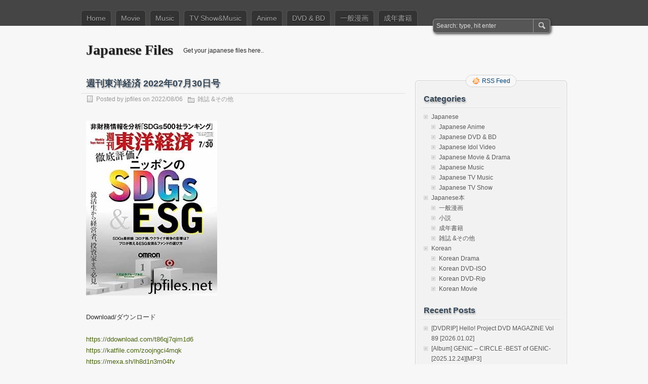

--- FILE ---
content_type: text/html; charset=UTF-8
request_url: https://jpfiles.net/77382/%E9%80%B1%E5%88%8A%E6%9D%B1%E6%B4%8B%E7%B5%8C%E6%B8%88-2022%E5%B9%B407%E6%9C%8830%E6%97%A5%E5%8F%B7
body_size: 8852
content:
<!DOCTYPE html PUBLIC "-//W3C//DTD XHTML 1.0 Transitional//EN" "http://www.w3.org/TR/xhtml1/DTD/xhtml1-transitional.dtd">
<html xmlns="http://www.w3.org/1999/xhtml" lang="en-US">
<head profile="http://gmpg.org/xfn/11">
	<meta http-equiv="Content-Type" content="text/html; charset=UTF-8" />
	<title>週刊東洋経済 2022年07月30日号 | Japanese Files</title>
	<link rel="stylesheet" type="text/css" media="all" href="https://jpfiles.net/wp-content/themes/jpfiles/style.css" />
	<link rel="pingback" href="https://jpfiles.net/xmlrpc.php" />
	<link rel='dns-prefetch' href='//s.w.org' />
<link rel="alternate" type="application/rss+xml" title="Japanese Files &raquo; Feed" href="https://jpfiles.net/feed" />
<link rel="alternate" type="application/rss+xml" title="Japanese Files &raquo; Comments Feed" href="https://jpfiles.net/comments/feed" />
		<script type="text/javascript">
			window._wpemojiSettings = {"baseUrl":"https:\/\/s.w.org\/images\/core\/emoji\/11\/72x72\/","ext":".png","svgUrl":"https:\/\/s.w.org\/images\/core\/emoji\/11\/svg\/","svgExt":".svg","source":{"concatemoji":"https:\/\/jpfiles.net\/wp-includes\/js\/wp-emoji-release.min.js?ver=4.9.26"}};
			!function(e,a,t){var n,r,o,i=a.createElement("canvas"),p=i.getContext&&i.getContext("2d");function s(e,t){var a=String.fromCharCode;p.clearRect(0,0,i.width,i.height),p.fillText(a.apply(this,e),0,0);e=i.toDataURL();return p.clearRect(0,0,i.width,i.height),p.fillText(a.apply(this,t),0,0),e===i.toDataURL()}function c(e){var t=a.createElement("script");t.src=e,t.defer=t.type="text/javascript",a.getElementsByTagName("head")[0].appendChild(t)}for(o=Array("flag","emoji"),t.supports={everything:!0,everythingExceptFlag:!0},r=0;r<o.length;r++)t.supports[o[r]]=function(e){if(!p||!p.fillText)return!1;switch(p.textBaseline="top",p.font="600 32px Arial",e){case"flag":return s([55356,56826,55356,56819],[55356,56826,8203,55356,56819])?!1:!s([55356,57332,56128,56423,56128,56418,56128,56421,56128,56430,56128,56423,56128,56447],[55356,57332,8203,56128,56423,8203,56128,56418,8203,56128,56421,8203,56128,56430,8203,56128,56423,8203,56128,56447]);case"emoji":return!s([55358,56760,9792,65039],[55358,56760,8203,9792,65039])}return!1}(o[r]),t.supports.everything=t.supports.everything&&t.supports[o[r]],"flag"!==o[r]&&(t.supports.everythingExceptFlag=t.supports.everythingExceptFlag&&t.supports[o[r]]);t.supports.everythingExceptFlag=t.supports.everythingExceptFlag&&!t.supports.flag,t.DOMReady=!1,t.readyCallback=function(){t.DOMReady=!0},t.supports.everything||(n=function(){t.readyCallback()},a.addEventListener?(a.addEventListener("DOMContentLoaded",n,!1),e.addEventListener("load",n,!1)):(e.attachEvent("onload",n),a.attachEvent("onreadystatechange",function(){"complete"===a.readyState&&t.readyCallback()})),(n=t.source||{}).concatemoji?c(n.concatemoji):n.wpemoji&&n.twemoji&&(c(n.twemoji),c(n.wpemoji)))}(window,document,window._wpemojiSettings);
		</script>
		<style type="text/css">
img.wp-smiley,
img.emoji {
	display: inline !important;
	border: none !important;
	box-shadow: none !important;
	height: 1em !important;
	width: 1em !important;
	margin: 0 .07em !important;
	vertical-align: -0.1em !important;
	background: none !important;
	padding: 0 !important;
}
</style>
<link rel='stylesheet' id='cptchStylesheet-css'  href='https://jpfiles.net/wp-content/plugins/captcha/css/style.css?ver=4.9.26' type='text/css' media='all' />
<link rel='stylesheet' id='wp-pagenavi-css'  href='https://jpfiles.net/wp-content/themes/jpfiles/pagenavi-css.css?ver=2.70' type='text/css' media='all' />
<link rel='https://api.w.org/' href='https://jpfiles.net/wp-json/' />
<link rel="EditURI" type="application/rsd+xml" title="RSD" href="https://jpfiles.net/xmlrpc.php?rsd" />
<link rel="wlwmanifest" type="application/wlwmanifest+xml" href="https://jpfiles.net/wp-includes/wlwmanifest.xml" /> 
<link rel='prev' title='[Single] hololive IDOL PROJECT AZKi – petrichor (2022.08.05)[MP3]' href='https://jpfiles.net/77381/single-hololive-idol-project-azki-petrichor-2022-08-05mp3' />
<link rel='next' title='[Single] 汐れいら – タイトロープ [2022.07.20][Hi-Res FLAC]' href='https://jpfiles.net/77383/single-%e6%b1%90%e3%82%8c%e3%81%84%e3%82%89-%e3%82%bf%e3%82%a4%e3%83%88%e3%83%ad%e3%83%bc%e3%83%97-2022-07-20hi-res-flac' />
<meta name="generator" content="WordPress 4.9.26" />
<link rel='shortlink' href='https://jpfiles.net/?p=77382' />
<link rel="alternate" type="application/json+oembed" href="https://jpfiles.net/wp-json/oembed/1.0/embed?url=https%3A%2F%2Fjpfiles.net%2F77382%2F%25e9%2580%25b1%25e5%2588%258a%25e6%259d%25b1%25e6%25b4%258b%25e7%25b5%258c%25e6%25b8%2588-2022%25e5%25b9%25b407%25e6%259c%258830%25e6%2597%25a5%25e5%258f%25b7" />
<link rel="alternate" type="text/xml+oembed" href="https://jpfiles.net/wp-json/oembed/1.0/embed?url=https%3A%2F%2Fjpfiles.net%2F77382%2F%25e9%2580%25b1%25e5%2588%258a%25e6%259d%25b1%25e6%25b4%258b%25e7%25b5%258c%25e6%25b8%2588-2022%25e5%25b9%25b407%25e6%259c%258830%25e6%2597%25a5%25e5%258f%25b7&#038;format=xml" />

<!-- All in One SEO Pack 1.6.13.4 by Michael Torbert of Semper Fi Web Design[-1,-1] -->
<link rel="canonical" href="https://jpfiles.net/77382/%e9%80%b1%e5%88%8a%e6%9d%b1%e6%b4%8b%e7%b5%8c%e6%b8%88-2022%e5%b9%b407%e6%9c%8830%e6%97%a5%e5%8f%b7" />
<!-- /all in one seo pack -->
	<meta name="juicyads-site-verification" content="0f279097b7050a6e75a151ee231c4468">
	<meta name="viewport" content="width=device-width"/><!-- for mobile -->
</head>
<body class="post-template-default single single-post postid-77382 single-format-standard">
<div id="nav">
	<div class="nav-inside">
		<div id="menus">
			<ul id="menus-dt" class="menus-dt">
				<li id="menu-item-13259" class="menu-item menu-item-type-custom menu-item-object-custom menu-item-home menu-item-13259"><a href="https://jpfiles.net">Home</a></li>
<li id="menu-item-13251" class="menu-item menu-item-type-taxonomy menu-item-object-category menu-item-13251"><a href="https://jpfiles.net/download/japanese/japanese-movie">Movie</a></li>
<li id="menu-item-13252" class="menu-item menu-item-type-taxonomy menu-item-object-category menu-item-13252"><a href="https://jpfiles.net/download/japanese/japanese-music">Music</a></li>
<li id="menu-item-13256" class="menu-item menu-item-type-taxonomy menu-item-object-category menu-item-13256"><a href="https://jpfiles.net/download/japanese/japanese-tv-music">TV Show&#038;Music</a></li>
<li id="menu-item-13261" class="menu-item menu-item-type-taxonomy menu-item-object-category menu-item-13261"><a href="https://jpfiles.net/download/japanese/japanese-anime">Anime</a></li>
<li id="menu-item-13260" class="menu-item menu-item-type-taxonomy menu-item-object-category menu-item-13260"><a href="https://jpfiles.net/download/japanese/japanese-dvd-iso">DVD &#038; BD</a></li>
<li id="menu-item-13255" class="menu-item menu-item-type-taxonomy menu-item-object-category menu-item-13255"><a href="https://jpfiles.net/download/japanese%e6%9c%ac/%e4%b8%80%e8%88%ac%e6%bc%ab%e7%94%bb">一般漫画</a></li>
<li id="menu-item-13254" class="menu-item menu-item-type-taxonomy menu-item-object-category menu-item-13254"><a href="https://jpfiles.net/download/japanese%e6%9c%ac/%e6%88%90%e5%b9%b4%e6%9b%b8%e7%b1%8d">成年書籍</a></li>
			</ul>
			<ul id="menus-m" class="menus-m">
				<li>Menu</li>
			</ul>
		</div>
		<div id="search">
			<form id="searchform" method="get" action="https://jpfiles.net/">
<input type="text" value="Search: type, hit enter" onfocus="if (this.value == 'Search: type, hit enter') {this.value = '';}" onblur="if (this.value == '') {this.value = 'Search: type, hit enter';}" size="35" maxlength="50" name="s" id="s" />
<input type="submit" id="searchsubmit" value="SEARCH" />
</form>		</div>
	</div>
</div>
<div id="header">
		<div class="site_title">
		<h1><a href="https://jpfiles.net/">Japanese Files</a></h1>
		<h2>Get your japanese files here..</h2>
		<div class="clear"></div>
	</div>
	</div>
<div id="wrapper">
<div id="content">
		<div class="post-single post-77382 post type-post status-publish format-standard hentry category-400" id="post-77382"><!-- post div -->
		<h2 class="title">週刊東洋経済 2022年07月30日号</h2>
		<div class="post-info-top">
			<span class="post-info-date">
				Posted by <a href="https://jpfiles.net/author/jpfiles" title="View all posts by jpfiles" rel="author">jpfiles</a>
				on				2022/08/06							</span> &nbsp; &nbsp;<span class="post-info-category"><a href="https://jpfiles.net/download/japanese%e6%9c%ac/%e9%9b%91%e8%aa%8c-%e3%81%9d%e3%81%ae%e4%bb%96" rel="category tag">雑誌 &amp;その他</a></span></div>
		<div class="entry">
			<p><IMG title="" src="https://jpfiles.net/imgs/2022/08/qzrlFeI.jpg"></p>
<p><span id="more-77382"></span></p>
<p>Download/ダウンロード</p>
<p>
<A href="https://ddownload.com/t86qj7qim1d6" class="external external_icon" target="_blank">https://ddownload.com/t86qj7qim1d6</a><br />
<A href="https://katfile.com/zoojngci4mqk" class="external external_icon" target="_blank">https://katfile.com/zoojngci4mqk</a><br />
<A href="https://mexa.sh/lh8d1n3m04fv" class="external external_icon" target="_blank">https://mexa.sh/lh8d1n3m04fv</a><br />
<A href="https://nitroflare.com/view/C520867149FDCA8" class="external external_icon" target="_blank">https://nitroflare.com/view/C520867149FDCA8</a><br />
<A href="https://rapidgator.net/file/6728cb88e6fcc6aed62a17bbe70e1f40" class="external external_icon" target="_blank">https://rapidgator.net/file/6728cb88e6fcc6aed62a17bbe70e1f40</a></p></p>
<div class='yarpp yarpp-related yarpp-related-website yarpp-template-list'>
<!-- YARPP List -->
<h3>Related posts:</h3><ol>
<li><a href="https://jpfiles.net/132108/%e3%81%8a%e3%83%91%e3%83%b3%e3%83%84%e8%a6%8b%e3%81%9b%e3%81%a6%e3%81%8f%e3%82%8c%e3%82%8b%e5%a5%b3%e3%81%ae%e5%ad%90%e3%80%90%e3%82%a4%e3%83%a9%e3%82%b9%e3%83%88%e9%9b%86%e3%80%91-1%e6%9e%9a%e7%9b%ae" rel="bookmark" title="おパンツ見せてくれる女の子【イラスト集】 1枚目 – 3枚目">おパンツ見せてくれる女の子【イラスト集】 1枚目 – 3枚目 </a></li>
<li><a href="https://jpfiles.net/140366/%e3%81%95%e3%81%b0%e3%81%84%e3%81%a9%e3%82%8b-%e3%81%8b%e3%81%bb%e3%81%aa%e3%82%93-%e5%88%9d%e4%bd%93%e9%a8%93%ef%bd%93%ef%bd%85%ef%bd%98%ef%bd%99%ef%bc%81%ef%bc%81-%e3%82%aa%e3%83%bc%e3%83%ab" rel="bookmark" title="さばいどる かほなん 初体験ＳＥＸＹ！！ オール未公開 ｐｅｒｆｅｃｔ ｖｅｒ．ＦＲＩＤＡＹデジタル写真集 2022.10.11">さばいどる かほなん 初体験ＳＥＸＹ！！ オール未公開 ｐｅｒｆｅｃｔ ｖｅｒ．ＦＲＩＤＡＹデジタル写真集 2022.10.11 </a></li>
<li><a href="https://jpfiles.net/141966/%e9%80%b1%e5%88%8a%e3%83%a4%e3%83%b3%e3%82%b0%e3%82%b8%e3%83%a3%e3%83%b3%e3%83%97-2024%e5%b9%b444%e5%8f%b7" rel="bookmark" title="週刊ヤングジャンプ 2024年44号">週刊ヤングジャンプ 2024年44号 </a></li>
<li><a href="https://jpfiles.net/145262/sho-comi-2024%e5%b9%b424%e5%8f%b7" rel="bookmark" title="Sho-Comi 2024年24号">Sho-Comi 2024年24号 </a></li>
<li><a href="https://jpfiles.net/148583/%e7%9b%b8%e6%b2%a2%e8%8f%9c%e3%80%85%e5%ad%90-%e7%84%a1%e9%98%b2%e5%82%99%e3%81%aa%e3%82%b9%e3%83%bc%e3%83%91%e3%83%bc%ef%bd%82%ef%bd%8f%ef%bd%84%ef%bd%99-%ef%bd%96%ef%bd%8f%ef%bd%8c%ef%bc%8e%ef%bc%91" rel="bookmark" title="相沢菜々子 無防備なスーパーＢＯＤＹ ｖｏｌ．１ ＦＲＩＤＡＹデジタル写真集 2023.10.27">相沢菜々子 無防備なスーパーＢＯＤＹ ｖｏｌ．１ ＦＲＩＤＡＹデジタル写真集 2023.10.27 </a></li>
<li><a href="https://jpfiles.net/151769/%e3%83%9f%e3%82%b9%e3%83%86%e3%83%aa%e3%83%bc%e3%83%9c%e3%83%8b%e3%83%bc%e3%82%bf-2025%e5%b9%b402%e6%9c%88%e5%8f%b7" rel="bookmark" title="ミステリーボニータ 2025年02月号">ミステリーボニータ 2025年02月号 </a></li>
<li><a href="https://jpfiles.net/159944/%e6%9c%88%e5%88%8a%e3%83%a4%e3%83%b3%e3%82%b0%e3%83%9e%e3%82%ac%e3%82%b8%e3%83%b3-2025%e5%b9%b4-5%e6%9c%886%e6%9c%88%e5%8f%b7" rel="bookmark" title="月刊ヤングマガジン 2025年 5月+6月号">月刊ヤングマガジン 2025年 5月+6月号 </a></li>
<li><a href="https://jpfiles.net/165040/%e3%82%b3%e3%83%9f%e3%83%83%e3%82%af%e3%83%a9%e3%82%a4%e3%83%89%e3%82%a2%e3%83%89%e3%83%90%e3%83%b3%e3%82%b9-2025%e5%b9%b408%e6%9c%88%e5%8f%b7" rel="bookmark" title="コミックライドアドバンス 2025年08月号">コミックライドアドバンス 2025年08月号 </a></li>
</ol>
</div>
					</div><!-- END entry -->
		
				
		<div class="post-info-bottom">
			<span class="post-info-category"><a href="https://jpfiles.net/download/japanese%e6%9c%ac/%e9%9b%91%e8%aa%8c-%e3%81%9d%e3%81%ae%e4%bb%96" rel="category tag">雑誌 &amp;その他</a></span><span class="post-info-tags"></span>		</div>
		<div id="nav-below">
			<div class="nav-previous"><a href="https://jpfiles.net/77381/single-hololive-idol-project-azki-petrichor-2022-08-05mp3" rel="prev"><span class="meta-nav">&larr;</span> [Single] hololive IDOL PROJECT AZKi – petrichor (2022.08.05)[MP3]</a></div>
			<div class="nav-next"><a href="https://jpfiles.net/77383/single-%e6%b1%90%e3%82%8c%e3%81%84%e3%82%89-%e3%82%bf%e3%82%a4%e3%83%88%e3%83%ad%e3%83%bc%e3%83%97-2022-07-20hi-res-flac" rel="next">[Single] 汐れいら – タイトロープ [2022.07.20][Hi-Res FLAC] <span class="meta-nav">&rarr;</span></a></div>
		</div><!-- #nav-below -->					
	</div><!-- END post -->
	<!-- You can start editing here. -->

						<div id="comments-div"><h2 id="comments">Comments are closed.</h2></div>
			
	<script type="text/javascript">
	/* <![CDATA[ */
		function grin(tag) {
			var myField;
			tag = ' ' + tag + ' ';
			if (document.getElementById('comment') && document.getElementById('comment').type == 'textarea') {
				myField = document.getElementById('comment');
			} else {
				return false;
			}
			if (document.selection) {
				myField.focus();
				sel = document.selection.createRange();
				sel.text = tag;
				myField.focus();
			}
			else if (myField.selectionStart || myField.selectionStart == '0') {
				var startPos = myField.selectionStart;
				var endPos = myField.selectionEnd;
				var cursorPos = endPos;
				myField.value = myField.value.substring(0, startPos)
							  + tag
							  + myField.value.substring(endPos, myField.value.length);
				cursorPos += tag.length;
				myField.focus();
				myField.selectionStart = cursorPos;
				myField.selectionEnd = cursorPos;
			}
			else {
				myField.value += tag;
				myField.focus();
			}
		}
	/* ]]> */
	</script>
	</div><!--content-->
<div id="sidebar-border">
	<div id="rss_border">
		<div class="rss_border">
			<div id="rss_wrap">
				<div class="rss_wrap">
										<a class="rss rss_text" href="https://jpfiles.net/feed" rel="bookmark" title="RSS Feed">RSS Feed</a>
																													</div>
			</div>
		</div>
	</div>
	<div id="sidebar">

<div id="categories-2" class="widget widget_categories"><h3 class="widgettitle">Categories</h3>		<ul>
	<li class="cat-item cat-item-3"><a href="https://jpfiles.net/download/japanese" >Japanese</a>
<ul class='children'>
	<li class="cat-item cat-item-4"><a href="https://jpfiles.net/download/japanese/japanese-anime" >Japanese Anime</a>
</li>
	<li class="cat-item cat-item-6"><a href="https://jpfiles.net/download/japanese/japanese-dvd-iso" >Japanese DVD &amp; BD</a>
</li>
	<li class="cat-item cat-item-509"><a href="https://jpfiles.net/download/japanese/japanese-idol-video" >Japanese Idol Video</a>
</li>
	<li class="cat-item cat-item-7"><a href="https://jpfiles.net/download/japanese/japanese-movie" >Japanese Movie &amp; Drama</a>
</li>
	<li class="cat-item cat-item-11"><a href="https://jpfiles.net/download/japanese/japanese-music" >Japanese Music</a>
</li>
	<li class="cat-item cat-item-1"><a href="https://jpfiles.net/download/japanese/japanese-tv-music" >Japanese TV Music</a>
</li>
	<li class="cat-item cat-item-5"><a href="https://jpfiles.net/download/japanese/japanese-tv-show" >Japanese TV Show</a>
</li>
</ul>
</li>
	<li class="cat-item cat-item-397"><a href="https://jpfiles.net/download/japanese%e6%9c%ac" >Japanese本</a>
<ul class='children'>
	<li class="cat-item cat-item-398"><a href="https://jpfiles.net/download/japanese%e6%9c%ac/%e4%b8%80%e8%88%ac%e6%bc%ab%e7%94%bb" >一般漫画</a>
</li>
	<li class="cat-item cat-item-399"><a href="https://jpfiles.net/download/japanese%e6%9c%ac/%e5%b0%8f%e8%aa%ac" >小説</a>
</li>
	<li class="cat-item cat-item-505"><a href="https://jpfiles.net/download/japanese%e6%9c%ac/%e6%88%90%e5%b9%b4%e6%9b%b8%e7%b1%8d" >成年書籍</a>
</li>
	<li class="cat-item cat-item-400"><a href="https://jpfiles.net/download/japanese%e6%9c%ac/%e9%9b%91%e8%aa%8c-%e3%81%9d%e3%81%ae%e4%bb%96" >雑誌 &amp;その他</a>
</li>
</ul>
</li>
	<li class="cat-item cat-item-519"><a href="https://jpfiles.net/download/korean" >Korean</a>
<ul class='children'>
	<li class="cat-item cat-item-525"><a href="https://jpfiles.net/download/korean/korean-drama" >Korean Drama</a>
</li>
	<li class="cat-item cat-item-510"><a href="https://jpfiles.net/download/korean/korean-dvd-iso" >Korean DVD-ISO</a>
</li>
	<li class="cat-item cat-item-514"><a href="https://jpfiles.net/download/korean/korean-dvd-rip" >Korean DVD-Rip</a>
</li>
	<li class="cat-item cat-item-522"><a href="https://jpfiles.net/download/korean/korean-movie" >Korean Movie</a>
</li>
</ul>
</li>
		</ul>
</div>		<div id="recent-posts-2" class="widget widget_recent_entries">		<h3 class="widgettitle">Recent Posts</h3>		<ul>
											<li>
					<a href="https://jpfiles.net/176724/dvdrip-hello-project-dvd-magazine-vol-89-2026-01-02">[DVDRIP] Hello! Project DVD MAGAZINE Vol 89 [2026.01.02]</a>
									</li>
											<li>
					<a href="https://jpfiles.net/176723/album-genic-circle-best-of-genic-2025-12-24mp3">[Album] GENIC – CIRCLE -BEST of GENIC- [2025.12.24][MP3]</a>
									</li>
											<li>
					<a href="https://jpfiles.net/176722/single-tokimeki-records-scramble-city-feat-%e8%b2%a1%e6%b4%a5%e3%83%9e%e3%82%a4-2026-01-07mp3flac">[Single] Tokimeki Records – Scramble City (feat. 財津マイ) [2026.01.07][MP3+Flac]</a>
									</li>
											<li>
					<a href="https://jpfiles.net/176721/single-tagright-forever-blue-2026-01-07mp3flac">[Single] TAGRIGHT – FOREVER BLUE [2026.01.07][MP3+Flac]</a>
									</li>
											<li>
					<a href="https://jpfiles.net/176720/single-%e4%b8%ad%e8%a5%bf%e7%9e%ac-%e6%81%8b%e9%81%ba%e7%97%87-2026-01-09mp3flac">[Single] 中西瞬 – 恋遺症 [2026.01.09][MP3+Flac]</a>
									</li>
											<li>
					<a href="https://jpfiles.net/176719/bdiso-%e3%82%b5%e3%82%b6%e3%83%b3%e3%82%aa%e3%83%bc%e3%83%ab%e3%82%b9%e3%82%bf%e3%83%bc%e3%82%ba-southern-all-stars-live-tour-2025-%e3%80%8cthank-you-so-much%e3%80%8d-2025-11-19">[BDISO] サザンオールスターズ &#8211; Southern All Stars LIVE TOUR 2025 「THANK YOU SO MUCH!!」 [2025.11.19]</a>
									</li>
											<li>
					<a href="https://jpfiles.net/176718/single-%e7%a6%8f%e5%b1%b1%e9%9b%85%e6%b2%bb-%e6%9c%a8%e6%98%9f-feat-%e7%a8%b2%e8%91%89%e6%b5%a9%e5%bf%97-2025-12-24mp3flac">[Single] 福山雅治 – 木星 feat. 稲葉浩志 [2025.12.24][MP3+Flac]</a>
									</li>
											<li>
					<a href="https://jpfiles.net/176717/album-%e5%a4%a7%e5%a1%9a%e6%84%9b-love-is-born-%ef%bd%9e22nd-anniversary-2025%ef%bd%9e-live-2025-12-24mp3">[Album] 大塚愛 – LOVE IS BORN ～22nd Anniversary 2025～ (Live) [2025.12.24][MP3]</a>
									</li>
											<li>
					<a href="https://jpfiles.net/176716/single-%e3%81%99%e3%82%8a%e3%81%83-catch-2026-01-05mp3flac">[Single] すりぃ – CATCH!!! [2026.01.05][MP3+Flac]</a>
									</li>
											<li>
					<a href="https://jpfiles.net/176715/single-%e3%82%b7%e3%83%a3%e3%82%a4%e3%83%88%e3%83%bc%e3%83%97-%e3%83%9f%e3%82%b9%e3%83%bb%e3%83%a6%e3%83%bc-2026-01-06mp3flac">[Single] シャイトープ – ミス・ユー [2026.01.06][MP3+Flac]</a>
									</li>
					</ul>
		</div>
<div id="text-3" class="widget widget_text">			<div class="textwidget"><!-- Histats.com  (div with counter) --><div id="histats_counter"></div>
<!-- Histats.com  START  (aync)-->
<script type="text/javascript">var _Hasync= _Hasync|| [];
_Hasync.push(['Histats.start', '1,4281757,4,522,70,20,00010000']);
_Hasync.push(['Histats.fasi', '1']);
_Hasync.push(['Histats.track_hits', '']);
(function() {
var hs = document.createElement('script'); hs.type = 'text/javascript'; hs.async = true;
hs.src = ('//s10.histats.com/js15_as.js');
(document.getElementsByTagName('head')[0] || document.getElementsByTagName('body')[0]).appendChild(hs);
})();</script>
<noscript><a href="/" target="_blank"><img  src="//sstatic1.histats.com/0.gif?4281757&101" alt="web hit counter" border="0"></a></noscript>
<!-- Histats.com  END  --></div>
		</div><div id="tag_cloud-3" class="widget widget_tag_cloud"><h3 class="widgettitle">Tags</h3><div class="tagcloud"><a href="https://jpfiles.net/tag/juju" class="tag-cloud-link tag-link-56 tag-link-position-1" style="font-size: 8pt;" aria-label="JUJU (3 items)">JUJU</a>
<a href="https://jpfiles.net/tag/%e3%81%95%e3%81%a0%e3%81%be%e3%81%95%e3%81%97" class="tag-cloud-link tag-link-266 tag-link-position-2" style="font-size: 10.413793103448pt;" aria-label="さだまさし (4 items)">さだまさし</a>
<a href="https://jpfiles.net/tag/%e4%b8%ad%e5%b3%b6%e3%81%bf%e3%82%86%e3%81%8d" class="tag-cloud-link tag-link-251 tag-link-position-3" style="font-size: 17.655172413793pt;" aria-label="中島みゆき (9 items)">中島みゆき</a>
<a href="https://jpfiles.net/tag/%e4%b8%ad%e5%b3%b6%e7%be%8e%e5%98%89" class="tag-cloud-link tag-link-240 tag-link-position-4" style="font-size: 12.344827586207pt;" aria-label="中島美嘉 (5 items)">中島美嘉</a>
<a href="https://jpfiles.net/tag/%e4%b8%ad%e6%9d%91%e3%81%82%e3%82%86%e3%81%bf" class="tag-cloud-link tag-link-242 tag-link-position-5" style="font-size: 18.620689655172pt;" aria-label="中村あゆみ (10 items)">中村あゆみ</a>
<a href="https://jpfiles.net/tag/%e4%b8%ad%e6%a3%ae%e6%98%8e%e8%8f%9c" class="tag-cloud-link tag-link-276 tag-link-position-6" style="font-size: 12.344827586207pt;" aria-label="中森明菜 (5 items)">中森明菜</a>
<a href="https://jpfiles.net/tag/%e4%b9%83%e6%9c%a8%e5%9d%8246" class="tag-cloud-link tag-link-547 tag-link-position-7" style="font-size: 10.413793103448pt;" aria-label="乃木坂46 (4 items)">乃木坂46</a>
<a href="https://jpfiles.net/tag/%e4%b9%85%e4%bf%9d%e7%94%b0%e5%88%a9%e4%bc%b8" class="tag-cloud-link tag-link-55 tag-link-position-8" style="font-size: 10.413793103448pt;" aria-label="久保田利伸 (4 items)">久保田利伸</a>
<a href="https://jpfiles.net/tag/%e5%80%89%e6%9c%a8%e9%ba%bb%e8%a1%a3" class="tag-cloud-link tag-link-204 tag-link-position-9" style="font-size: 16.448275862069pt;" aria-label="倉木麻衣 (8 items)">倉木麻衣</a>
<a href="https://jpfiles.net/tag/%e5%80%96%e7%94%b0%e4%be%86%e6%9c%aa" class="tag-cloud-link tag-link-163 tag-link-position-10" style="font-size: 22pt;" aria-label="倖田來未 (14 items)">倖田來未</a>
<a href="https://jpfiles.net/tag/%e5%8a%a0%e8%97%a4%e3%83%9f%e3%83%aa%e3%83%a4" class="tag-cloud-link tag-link-336 tag-link-position-11" style="font-size: 10.413793103448pt;" aria-label="加藤ミリヤ (4 items)">加藤ミリヤ</a>
<a href="https://jpfiles.net/tag/%e5%8d%97%e6%a2%9d%e6%84%9b%e4%b9%83" class="tag-cloud-link tag-link-244 tag-link-position-12" style="font-size: 14.034482758621pt;" aria-label="南條愛乃 (6 items)">南條愛乃</a>
<a href="https://jpfiles.net/tag/%e5%8f%a4%e5%86%85%e6%9d%b1%e5%ad%90" class="tag-cloud-link tag-link-330 tag-link-position-13" style="font-size: 12.344827586207pt;" aria-label="古内東子 (5 items)">古内東子</a>
<a href="https://jpfiles.net/tag/%e5%90%89%e7%94%b0%e6%8b%93%e9%83%8e" class="tag-cloud-link tag-link-78 tag-link-position-14" style="font-size: 8pt;" aria-label="吉田拓郎 (3 items)">吉田拓郎</a>
<a href="https://jpfiles.net/tag/%e5%9d%82%e6%9c%ac%e5%86%ac%e7%be%8e" class="tag-cloud-link tag-link-157 tag-link-position-15" style="font-size: 10.413793103448pt;" aria-label="坂本冬美 (4 items)">坂本冬美</a>
<a href="https://jpfiles.net/tag/%e5%9d%82%e6%9c%ac%e9%be%8d%e4%b8%80" class="tag-cloud-link tag-link-44 tag-link-position-16" style="font-size: 10.413793103448pt;" aria-label="坂本龍一 (4 items)">坂本龍一</a>
<a href="https://jpfiles.net/tag/%e5%a4%a7%e5%8e%9f%e6%ab%bb%e5%ad%90" class="tag-cloud-link tag-link-315 tag-link-position-17" style="font-size: 12.344827586207pt;" aria-label="大原櫻子 (5 items)">大原櫻子</a>
<a href="https://jpfiles.net/tag/%e5%ae%87%e5%a4%9a%e7%94%b0%e3%83%92%e3%82%ab%e3%83%ab" class="tag-cloud-link tag-link-247 tag-link-position-18" style="font-size: 21.275862068966pt;" aria-label="宇多田ヒカル (13 items)">宇多田ヒカル</a>
<a href="https://jpfiles.net/tag/%e5%ae%89%e5%ae%a4%e5%a5%88%e7%be%8e%e6%81%b5" class="tag-cloud-link tag-link-59 tag-link-position-19" style="font-size: 16.448275862069pt;" aria-label="安室奈美恵 (8 items)">安室奈美恵</a>
<a href="https://jpfiles.net/tag/%e5%b0%8f%e5%ae%a4%e5%93%b2%e5%93%89" class="tag-cloud-link tag-link-45 tag-link-position-20" style="font-size: 20.310344827586pt;" aria-label="小室哲哉 (12 items)">小室哲哉</a>
<a href="https://jpfiles.net/tag/%e5%b0%be%e5%b4%8e%e4%ba%9c%e7%be%8e" class="tag-cloud-link tag-link-147 tag-link-position-21" style="font-size: 17.655172413793pt;" aria-label="尾崎亜美 (9 items)">尾崎亜美</a>
<a href="https://jpfiles.net/tag/%e5%b1%b1%e4%b8%8b%e6%99%ba%e4%b9%85" class="tag-cloud-link tag-link-196 tag-link-position-22" style="font-size: 18.620689655172pt;" aria-label="山下智久 (10 items)">山下智久</a>
<a href="https://jpfiles.net/tag/%e5%b1%b1%e5%8f%a3%e7%99%be%e6%81%b5" class="tag-cloud-link tag-link-239 tag-link-position-23" style="font-size: 10.413793103448pt;" aria-label="山口百恵 (4 items)">山口百恵</a>
<a href="https://jpfiles.net/tag/%e5%b2%a9%e5%b4%8e%e5%ae%8f%e7%be%8e" class="tag-cloud-link tag-link-24 tag-link-position-24" style="font-size: 10.413793103448pt;" aria-label="岩崎宏美 (4 items)">岩崎宏美</a>
<a href="https://jpfiles.net/tag/%e5%b5%90" class="tag-cloud-link tag-link-162 tag-link-position-25" style="font-size: 12.344827586207pt;" aria-label="嵐 (5 items)">嵐</a>
<a href="https://jpfiles.net/tag/%e5%be%b3%e6%b0%b8%e8%8b%b1%e6%98%8e" class="tag-cloud-link tag-link-161 tag-link-position-26" style="font-size: 15.241379310345pt;" aria-label="徳永英明 (7 items)">徳永英明</a>
<a href="https://jpfiles.net/tag/%e6%9c%a8%e6%9d%91%e3%82%ab%e3%82%a8%e3%83%a9" class="tag-cloud-link tag-link-226 tag-link-position-27" style="font-size: 10.413793103448pt;" aria-label="木村カエラ (4 items)">木村カエラ</a>
<a href="https://jpfiles.net/tag/%e6%9d%89%e5%b1%b1%e6%b8%85%e8%b2%b4" class="tag-cloud-link tag-link-288 tag-link-position-28" style="font-size: 10.413793103448pt;" aria-label="杉山清貴 (4 items)">杉山清貴</a>
<a href="https://jpfiles.net/tag/%e6%9d%be%e4%bb%bb%e8%b0%b7%e7%94%b1%e5%ae%9f" class="tag-cloud-link tag-link-268 tag-link-position-29" style="font-size: 15.241379310345pt;" aria-label="松任谷由実 (7 items)">松任谷由実</a>
<a href="https://jpfiles.net/tag/%e6%9d%be%e5%b1%b1%e5%8d%83%e6%98%a5" class="tag-cloud-link tag-link-302 tag-link-position-30" style="font-size: 12.344827586207pt;" aria-label="松山千春 (5 items)">松山千春</a>
<a href="https://jpfiles.net/tag/%e6%9d%be%e7%94%b0%e8%81%96%e5%ad%90" class="tag-cloud-link tag-link-57 tag-link-position-31" style="font-size: 14.034482758621pt;" aria-label="松田聖子 (6 items)">松田聖子</a>
<a href="https://jpfiles.net/tag/%e6%a4%8e%e5%90%8d%e6%9e%97%e6%aa%8e" class="tag-cloud-link tag-link-73 tag-link-position-32" style="font-size: 8pt;" aria-label="椎名林檎 (3 items)">椎名林檎</a>
<a href="https://jpfiles.net/tag/%e6%a7%87%e5%8e%9f%e6%95%ac%e4%b9%8b" class="tag-cloud-link tag-link-120 tag-link-position-33" style="font-size: 15.241379310345pt;" aria-label="槇原敬之 (7 items)">槇原敬之</a>
<a href="https://jpfiles.net/tag/%e6%b0%b4%e6%a8%b9%e5%a5%88%e3%80%85" class="tag-cloud-link tag-link-177 tag-link-position-34" style="font-size: 17.655172413793pt;" aria-label="水樹奈々 (9 items)">水樹奈々</a>
<a href="https://jpfiles.net/tag/%e6%b5%9c%e5%b4%8e%e3%81%82%e3%82%86%e3%81%bf" class="tag-cloud-link tag-link-180 tag-link-position-35" style="font-size: 17.655172413793pt;" aria-label="浜崎あゆみ (9 items)">浜崎あゆみ</a>
<a href="https://jpfiles.net/tag/%e6%b5%9c%e7%94%b0%e7%9c%81%e5%90%be" class="tag-cloud-link tag-link-79 tag-link-position-36" style="font-size: 16.448275862069pt;" aria-label="浜田省吾 (8 items)">浜田省吾</a>
<a href="https://jpfiles.net/tag/%e6%b5%9c%e7%94%b0%e9%ba%bb%e9%87%8c" class="tag-cloud-link tag-link-249 tag-link-position-37" style="font-size: 10.413793103448pt;" aria-label="浜田麻里 (4 items)">浜田麻里</a>
<a href="https://jpfiles.net/tag/%e6%b8%85%e6%b0%b4%e7%bf%94%e5%a4%aa" class="tag-cloud-link tag-link-149 tag-link-position-38" style="font-size: 10.413793103448pt;" aria-label="清水翔太 (4 items)">清水翔太</a>
<a href="https://jpfiles.net/tag/%e7%9b%b8%e5%b7%9d%e4%b8%83%e7%80%ac" class="tag-cloud-link tag-link-418 tag-link-position-39" style="font-size: 10.413793103448pt;" aria-label="相川七瀬 (4 items)">相川七瀬</a>
<a href="https://jpfiles.net/tag/%e7%9f%a2%e6%b2%a2%e6%b0%b8%e5%90%89" class="tag-cloud-link tag-link-363 tag-link-position-40" style="font-size: 14.034482758621pt;" aria-label="矢沢永吉 (6 items)">矢沢永吉</a>
<a href="https://jpfiles.net/tag/%e7%9f%b3%e5%b7%9d%e3%81%95%e3%82%86%e3%82%8a" class="tag-cloud-link tag-link-183 tag-link-position-41" style="font-size: 14.034482758621pt;" aria-label="石川さゆり (6 items)">石川さゆり</a>
<a href="https://jpfiles.net/tag/%e7%ab%b9%e5%86%85%e3%81%be%e3%82%8a%e3%82%84" class="tag-cloud-link tag-link-270 tag-link-position-42" style="font-size: 10.413793103448pt;" aria-label="竹内まりや (4 items)">竹内まりや</a>
<a href="https://jpfiles.net/tag/%e7%b1%b3%e6%b4%a5%e7%8e%84%e5%b8%ab" class="tag-cloud-link tag-link-224 tag-link-position-43" style="font-size: 10.413793103448pt;" aria-label="米津玄師 (4 items)">米津玄師</a>
<a href="https://jpfiles.net/tag/%e8%91%89%e5%8a%a0%e7%80%ac%e5%a4%aa%e9%83%8e" class="tag-cloud-link tag-link-184 tag-link-position-44" style="font-size: 10.413793103448pt;" aria-label="葉加瀬太郎 (4 items)">葉加瀬太郎</a>
<a href="https://jpfiles.net/tag/%e9%88%b4%e6%9c%a8%e9%9b%85%e4%b9%8b" class="tag-cloud-link tag-link-295 tag-link-position-45" style="font-size: 10.413793103448pt;" aria-label="鈴木雅之 (4 items)">鈴木雅之</a></div>
</div>
	</div><!-- end: #sidebar -->
</div><!-- end: #sidebar-border --></div><!--wrapper-->
<div class="clear"></div>
<div id="footer">
	<div id="footer-inside">
		<p>
			Copyright &copy; 2026 Japanese Files			
		</p>
		<span id="back-to-top">&uarr; <a href="#" rel="nofollow" title="Back to top">Top</a></span>
	</div>
</div><!--footer-->

<link rel='stylesheet' id='yarppRelatedCss-css'  href='https://jpfiles.net/wp-content/plugins/yet-another-related-posts-plugin/style/related.css?ver=5.27.8' type='text/css' media='all' />
<script type='text/javascript' src='https://jpfiles.net/wp-includes/js/wp-embed.min.js?ver=4.9.26'></script>
<script defer src="https://static.cloudflareinsights.com/beacon.min.js/vcd15cbe7772f49c399c6a5babf22c1241717689176015" integrity="sha512-ZpsOmlRQV6y907TI0dKBHq9Md29nnaEIPlkf84rnaERnq6zvWvPUqr2ft8M1aS28oN72PdrCzSjY4U6VaAw1EQ==" data-cf-beacon='{"version":"2024.11.0","token":"d735ea39020946f69cc6bf97abd373c8","r":1,"server_timing":{"name":{"cfCacheStatus":true,"cfEdge":true,"cfExtPri":true,"cfL4":true,"cfOrigin":true,"cfSpeedBrain":true},"location_startswith":null}}' crossorigin="anonymous"></script>
</body>
</html>